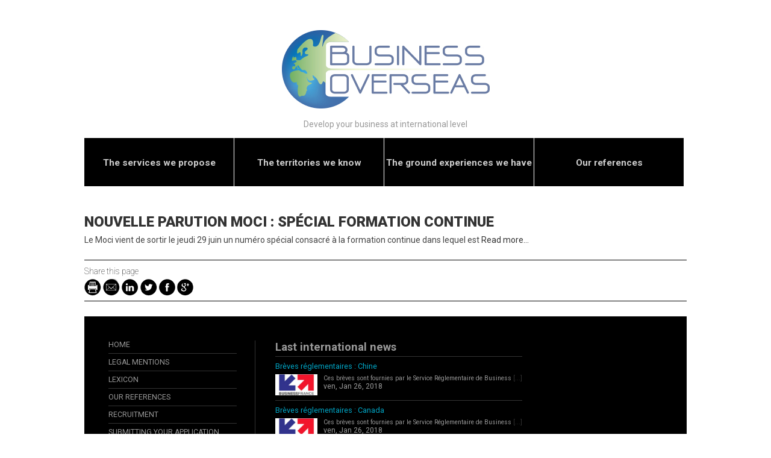

--- FILE ---
content_type: text/html; charset=UTF-8
request_url: http://www.business-overseas.fr/nouvelle-parution-moci-special-formation-continue/
body_size: 5245
content:
 <!DOCTYPE html>
<html lang="fr">
<head>
    <title>Nouvelle Parution Moci : Spécial Formation Continue | Business Overseas</title>
<meta name="keywords" content="GED, GEIDE, Gestion documentaire, numérisation,  e-achat, e-procurement, plateforme achat, site web, gestion du temps, collaboration web" />
<meta charset="utf-8">
<meta http-equiv="Content-Type" content="text/html" charset="UTF-8"  />
<meta http-equiv="Content-Type" content="text/html; charset=UTF-8" />
<meta name="generator" content="WordPress 4.4.34" />
<!-- leave this for stats -->
<link rel="stylesheet" media="screen" href="http://www.business-overseas.fr/wp-content/themes/businessOverseasTheme/style.css" type="text/css" />
<link rel="icon" type="image/x-icon" href="http://www.business-overseas.fr/wp-content/themes/businessOverseasTheme/favicon.ico" />
<link rel="apple-touch-icon" href="http://www.business-overseas.fr/wp-content/themes/businessOverseasTheme/style.css/apple-touch-icon.png" />
<link href='http://fonts.googleapis.com/css?family=Roboto:400,100,300,100italic,300italic,400italic,900,900italic,700italic,700,500,500italic' rel='stylesheet' type='text/css'>
<link rel="alternate" type="application/rss+xml" title="RSS 2.0" href="http://www.business-overseas.fr/feed/" />
<link rel="alternate" type="text/xml" title="RSS .92" href="http://www.business-overseas.fr/feed/rss/" />
<link rel="alternate" type="application/atom+xml" title="Atom 0.3" href="http://www.business-overseas.fr/feed/atom/" />
<link rel="pingback" href="http://www.business-overseas.fr/xmlrpc.php" />
<script>
  (function(i,s,o,g,r,a,m){i['GoogleAnalyticsObject']=r;i[r]=i[r]||function(){
  (i[r].q=i[r].q||[]).push(arguments)},i[r].l=1*new Date();a=s.createElement(o),
  m=s.getElementsByTagName(o)[0];a.async=1;a.src=g;m.parentNode.insertBefore(a,m)
  })(window,document,'script','//www.google-analytics.com/analytics.js','ga');

  ga('create', 'UA-48314491-2', 'business-overseas.fr');
  ga('send', 'pageview');

</script>
<!-- All in One SEO Pack 2.3.2.3 by Michael Torbert of Semper Fi Web Design[45,162] -->
<meta name="description" itemprop="description" content="Le Moci vient de sortir le jeudi 29 juin un numéro spécial consacré à la formation continue dans lequel est Read more..." />

<meta name="keywords" itemprop="keywords" content="non classé" />

<link rel="canonical" href="http://www.business-overseas.fr/nouvelle-parution-moci-special-formation-continue/" />
		<script type="text/javascript">
		  var _gaq = _gaq || [];
		  _gaq.push(['_setAccount', 'UA-48314491-2']);
		  _gaq.push(['_trackPageview']);
		  (function() {
		    var ga = document.createElement('script'); ga.type = 'text/javascript'; ga.async = true;
			ga.src = ('https:' == document.location.protocol ? 'https://ssl' : 'http://www') + '.google-analytics.com/ga.js';
		    var s = document.getElementsByTagName('script')[0]; s.parentNode.insertBefore(ga, s);
		  })();
		</script>
<!-- /all in one seo pack -->
<link rel="alternate" type="application/rss+xml" title="Business Overseas &raquo; Nouvelle parution Moci : Spécial Formation continue Flux des commentaires" href="http://www.business-overseas.fr/nouvelle-parution-moci-special-formation-continue/feed/" />
		<script type="text/javascript">
			window._wpemojiSettings = {"baseUrl":"https:\/\/s.w.org\/images\/core\/emoji\/72x72\/","ext":".png","source":{"concatemoji":"http:\/\/www.business-overseas.fr\/wp-includes\/js\/wp-emoji-release.min.js?ver=4.4.34"}};
			!function(e,n,t){var a;function i(e){var t=n.createElement("canvas"),a=t.getContext&&t.getContext("2d"),i=String.fromCharCode;return!(!a||!a.fillText)&&(a.textBaseline="top",a.font="600 32px Arial","flag"===e?(a.fillText(i(55356,56806,55356,56826),0,0),3e3<t.toDataURL().length):"diversity"===e?(a.fillText(i(55356,57221),0,0),t=a.getImageData(16,16,1,1).data,a.fillText(i(55356,57221,55356,57343),0,0),(t=a.getImageData(16,16,1,1).data)[0],t[1],t[2],t[3],!0):("simple"===e?a.fillText(i(55357,56835),0,0):a.fillText(i(55356,57135),0,0),0!==a.getImageData(16,16,1,1).data[0]))}function o(e){var t=n.createElement("script");t.src=e,t.type="text/javascript",n.getElementsByTagName("head")[0].appendChild(t)}t.supports={simple:i("simple"),flag:i("flag"),unicode8:i("unicode8"),diversity:i("diversity")},t.DOMReady=!1,t.readyCallback=function(){t.DOMReady=!0},t.supports.simple&&t.supports.flag&&t.supports.unicode8&&t.supports.diversity||(a=function(){t.readyCallback()},n.addEventListener?(n.addEventListener("DOMContentLoaded",a,!1),e.addEventListener("load",a,!1)):(e.attachEvent("onload",a),n.attachEvent("onreadystatechange",function(){"complete"===n.readyState&&t.readyCallback()})),(a=t.source||{}).concatemoji?o(a.concatemoji):a.wpemoji&&a.twemoji&&(o(a.twemoji),o(a.wpemoji)))}(window,document,window._wpemojiSettings);
		</script>
		<style type="text/css">
img.wp-smiley,
img.emoji {
	display: inline !important;
	border: none !important;
	box-shadow: none !important;
	height: 1em !important;
	width: 1em !important;
	margin: 0 .07em !important;
	vertical-align: -0.1em !important;
	background: none !important;
	padding: 0 !important;
}
</style>
<link rel='stylesheet' id='contact-form-7-css'  href='http://www.business-overseas.fr/wp-content/plugins/contact-form-7/includes/css/styles.css?ver=4.4' type='text/css' media='all' />
<link rel='stylesheet' id='page-list-style-css'  href='http://www.business-overseas.fr/wp-content/plugins/sitemap/css/page-list.css?ver=4.3' type='text/css' media='all' />
<link rel='stylesheet' id='wprssmi_template_styles-css'  href='http://www.business-overseas.fr/wp-content/plugins/wp-rss-multi-importer/templates/templates.css?ver=4.4.34' type='text/css' media='all' />
<link rel='stylesheet' id='promoslider_main-css'  href='http://www.business-overseas.fr/wp-content/plugins/promotion-slider/css/slider.css?ver=4.4.34' type='text/css' media='all' />
<script type='text/javascript' src='http://www.business-overseas.fr/wp-includes/js/jquery/jquery.js?ver=1.11.3'></script>
<script type='text/javascript' src='http://www.business-overseas.fr/wp-includes/js/jquery/jquery-migrate.min.js?ver=1.2.1'></script>
<script type='text/javascript'>
/* <![CDATA[ */
var promoslider_options = {"version":"3.3.4"};
/* ]]> */
</script>
<script type='text/javascript' src='http://www.business-overseas.fr/wp-content/plugins/promotion-slider/js/promoslider.js?ver=4.4.34'></script>
<link rel='https://api.w.org/' href='http://www.business-overseas.fr/wp-json/' />
<link rel='prev' title='Business France / Gouvernance : l’audition d’une “short-list” de candidats a commencé' href='http://www.business-overseas.fr/business-france-gouvernance-laudition-dune-short-list-de-candidats-a-commence/' />
<link rel='next' title='Commerce extérieur : J-B Lemoyne défend une politique de « simplification et rationalisation » devant les CCEF' href='http://www.business-overseas.fr/commerce-exterieur-j-b-lemoyne-defend-une-politique-de-simplification-et-rationalisation-devant-les-ccef/' />
<meta name="generator" content="WordPress 4.4.34" />
<link rel='shortlink' href='http://www.business-overseas.fr/?p=4608' />
<link rel="alternate" type="application/json+oembed" href="http://www.business-overseas.fr/wp-json/oembed/1.0/embed?url=http%3A%2F%2Fwww.business-overseas.fr%2Fnouvelle-parution-moci-special-formation-continue%2F" />
<link rel="alternate" type="text/xml+oembed" href="http://www.business-overseas.fr/wp-json/oembed/1.0/embed?url=http%3A%2F%2Fwww.business-overseas.fr%2Fnouvelle-parution-moci-special-formation-continue%2F&#038;format=xml" />
		<style type="text/css">.recentcomments a{display:inline !important;padding:0 !important;margin:0 !important;}</style>
		<style type="text/css">.broken_link, a.broken_link {
	text-decoration: line-through;
}</style></head>
<body>
	<div id="content">
        <header>
            <a id="logo_Business_Digit" href="http://www.business-overseas.fr"><img src="http://www.business-overseas.fr/wp-content/themes/businessOverseasTheme/imgs/business-overseas_logo.jpg" width="345px" height="130px" /></a>
			<div id="desciptionSite">Develop your business at international level</div>
            <nav class="menu-menu-haut-container"><ul id="menu-menu-haut" class="menu"><li id="menu-item-910" class="menu-item menu-item-type-post_type menu-item-object-page menu-item-910"><a href="http://www.business-overseas.fr/the-services-we-propose/">The services we propose</a></li>
<li id="menu-item-909" class="menu-item menu-item-type-post_type menu-item-object-page menu-item-909"><a href="http://www.business-overseas.fr/the-territories-we-know/">The territories we know</a></li>
<li id="menu-item-908" class="menu-item menu-item-type-post_type menu-item-object-page menu-item-908"><a href="http://www.business-overseas.fr/the-ground-experiences-we-have/">The ground experiences we have</a></li>
<li id="menu-item-877" class="menu-item menu-item-type-post_type menu-item-object-page menu-item-877"><a href="http://www.business-overseas.fr/our-references/">Our references</a></li>
</ul></nav>        </header>
        <div class="clearBoth"></div>    <div class="page">
		                <div class="titrePage"><a href=http://www.lemoci.com/actualites/entreprises-secteurs/nouvelle-parution-moci-special-formation-continue/ target=_blank >Nouvelle parution Moci : Spécial Formation continue</a></div>
        <div class="contentSingle"><p>Le Moci vient de sortir le jeudi 29 juin un numéro spécial consacré à la formation continue dans lequel est <a href="http://www.lemoci.com/actualites/entreprises-secteurs/nouvelle-parution-moci-special-formation-continue/" target="_blank" id="rssmi_more">Read more&#8230;</a></p>
</div>
        <script type="text/javascript">
function MM_swapImgRestore() { //v3.0
  var i,x,a=document.MM_sr; for(i=0;a&&i<a.length&&(x=a[i])&&x.oSrc;i++) x.src=x.oSrc;
}
function MM_preloadImages() { //v3.0
  var d=document; if(d.images){ if(!d.MM_p) d.MM_p=new Array();
    var i,j=d.MM_p.length,a=MM_preloadImages.arguments; for(i=0; i<a.length; i++)
    if (a[i].indexOf("#")!=0){ d.MM_p[j]=new Image; d.MM_p[j++].src=a[i];}}
}

function MM_findObj(n, d) { //v4.01
  var p,i,x;  if(!d) d=document; if((p=n.indexOf("?"))>0&&parent.frames.length) {
    d=parent.frames[n.substring(p+1)].document; n=n.substring(0,p);}
  if(!(x=d[n])&&d.all) x=d.all[n]; for (i=0;!x&&i<d.forms.length;i++) x=d.forms[i][n];
  for(i=0;!x&&d.layers&&i<d.layers.length;i++) x=MM_findObj(n,d.layers[i].document);
  if(!x && d.getElementById) x=d.getElementById(n); return x;
}

function MM_swapImage() { //v3.0
  var i,j=0,x,a=MM_swapImage.arguments; document.MM_sr=new Array; for(i=0;i<(a.length-2);i+=3)
   if ((x=MM_findObj(a[i]))!=null){document.MM_sr[j++]=x; if(!x.oSrc) x.oSrc=x.src; x.src=a[i+2];}
}
</script>
<body onLoad="MM_preloadImages('http://www.business-overseas.fr/wp-content/themes/businessOverseasTheme/imgs/share-print-bleu.png','http://www.business-overseas.fr/wp-content/themes/businessOverseasTheme/imgs/share-mail-bleu.png','http://www.business-overseas.fr/wp-content/themes/businessOverseasTheme/imgs/share-linkedIn-bleu.png','http://www.business-overseas.fr/wp-content/themes/businessOverseasTheme/imgs/share-twitter-bleu.png','http://www.business-overseas.fr/wp-content/themes/businessOverseasTheme/imgs/share-facebook-bleu.png','http://www.business-overseas.fr/wp-content/themes/businessOverseasTheme/imgs/share-googlePlus-bleu.png')">

<div class="basArticlesPartages" >
	<div class="shareTitle">Share this page</div>
    
    <a href="javascript:window.print()" onMouseOut="MM_swapImgRestore()" onMouseOver="MM_swapImage('Print','','http://www.business-overseas.fr/wp-content/themes/businessOverseasTheme/imgs/share-print-bleu.png',1)" target="_blank"><img src="http://www.business-overseas.fr/wp-content/themes/businessOverseasTheme/imgs/share-print-noir.png" alt="Imprimer la page" width="28" height="28" id="Print" /></a> 
    
    <a href="mailto:?subject=&Agrave; visiter : <a href=http://www.lemoci.com/actualites/entreprises-secteurs/nouvelle-parution-moci-special-formation-continue/ target=_blank >Nouvelle parution Moci : Spécial Formation continue</a> sur business-digit.fr&amp;body=http://www.business-overseas.fr/nouvelle-parution-moci-special-formation-continue/" onMouseOut="MM_swapImgRestore()" onMouseOver="MM_swapImage('Mail','','http://www.business-overseas.fr/wp-content/themes/businessOverseasTheme/imgs/share-mail-bleu.png',1)"><img src="http://www.business-overseas.fr/wp-content/themes/businessOverseasTheme/imgs/share-mail-noir.png" alt="Partager par mail" width="28" height="28" id="Mail" /></a>
    
    <a href="http://www.linkedin.com/shareArticle?mini=true&url=http://www.business-overseas.fr/nouvelle-parution-moci-special-formation-continue/&title=<a href=http://www.lemoci.com/actualites/entreprises-secteurs/nouvelle-parution-moci-special-formation-continue/ target=_blank >Nouvelle parution Moci : Spécial Formation continue</a>" onMouseOut="MM_swapImgRestore()" onMouseOver="MM_swapImage('LinkedIn','','http://www.business-overseas.fr/wp-content/themes/businessOverseasTheme/imgs/share-linkedIn-bleu.png',1)" target="_blank"><img src="http://www.business-overseas.fr/wp-content/themes/businessOverseasTheme/imgs/share-linkedIn-noir.png" alt="Partager sur LinkedIn" width="28" height="28" id="LinkedIn" /></a>
    
    <a href="http://twitter.com/home?status=<a href=http://www.lemoci.com/actualites/entreprises-secteurs/nouvelle-parution-moci-special-formation-continue/ target=_blank >Nouvelle parution Moci : Spécial Formation continue</a>%20-%20http://www.business-overseas.fr/nouvelle-parution-moci-special-formation-continue/" onMouseOut="MM_swapImgRestore()" onMouseOver="MM_swapImage('Twitter','','http://www.business-overseas.fr/wp-content/themes/businessOverseasTheme/imgs/share-twitter-bleu.png',1)" target="_blank"><img src="http://www.business-overseas.fr/wp-content/themes/businessOverseasTheme/imgs/share-twitter-noir.png" alt="Partager sur Twitter" width="28" height="28" id="Twitter" /></a>
    
    <a href="http://www.facebook.com/sharer.php?u=http://www.business-overseas.fr/nouvelle-parution-moci-special-formation-continue/&amp;t=<a href=http://www.lemoci.com/actualites/entreprises-secteurs/nouvelle-parution-moci-special-formation-continue/ target=_blank >Nouvelle parution Moci : Spécial Formation continue</a>" onMouseOut="MM_swapImgRestore()" onMouseOver="MM_swapImage('Facebook','','http://www.business-overseas.fr/wp-content/themes/businessOverseasTheme/imgs/share-facebook-bleu.png',1)" target="_blank"><img src="http://www.business-overseas.fr/wp-content/themes/businessOverseasTheme/imgs/share-facebook-noir.png" alt="Partager sur Facebook" width="27" height="28" id="Facebook" /></a>
    
    <a href="https://plus.google.com/share?url=http://www.business-overseas.fr/nouvelle-parution-moci-special-formation-continue/" onMouseOut="MM_swapImgRestore()" onMouseOver="MM_swapImage('Google Plus','','http://www.business-overseas.fr/wp-content/themes/businessOverseasTheme/imgs/share-googlePlus-bleu.png',1)" target="_blank"><img src="http://www.business-overseas.fr/wp-content/themes/businessOverseasTheme/imgs/share-googlePlus-noir.png" alt="Partager sur Google Plus" width="27" height="28" id="Google Plus" /></a>
</div>                            </div>
	        <footer>
        <div style="display:inline-block;margin-right:30px; margin-bottom:40px; border-right:1px solid #333; padding-right:30px;">
			<div class="menu"><ul><li class="page_item page-item-911"><a href="http://www.business-overseas.fr/">Home</a></li><li class="page_item page-item-801"><a href="http://www.business-overseas.fr/legal-mentions/">Legal mentions</a></li><li class="page_item page-item-465"><a href="http://www.business-overseas.fr/lexicon/">Lexicon</a></li><li class="page_item page-item-827"><a href="http://www.business-overseas.fr/our-references/">Our references</a></li><li class="page_item page-item-789"><a href="http://www.business-overseas.fr/recruitment/">Recruitment</a></li><li class="page_item page-item-804"><a href="http://www.business-overseas.fr/submitting-your-application/">Submitting your application</a></li><li class="page_item page-item-903"><a href="http://www.business-overseas.fr/the-ground-experiences-we-have/">The ground experiences we have</a></li><li class="page_item page-item-886"><a href="http://www.business-overseas.fr/the-services-we-propose/">The services we propose</a></li><li class="page_item page-item-896"><a href="http://www.business-overseas.fr/the-territories-we-know/">The territories we know</a></li><li class="page_item page-item-785"><a href="http://www.business-overseas.fr/values/">Values</a></li><li class="page_item page-item-797"><a href="http://www.business-overseas.fr/contact/">Contact</a></li></ul></div>
            <div>SEARCH</div>
            <form method="get" id="searchform" action="http://www.business-overseas.fr/">
    <input type="text" class="searchformInput" value="..." name="s" id="s"  onclick="if (this.value=='...') this.value=''" onblur="if (this.value=='') this.value='...'" />
    <input type="submit" class="searchsubmit" value="" />
</form>        </div>
        <div style="width:500px; display:inline-block; vertical-align:top">
            <h2 style="margin-bottom:5px">Last international news</h2>
            <div class="rssmi_wrap"><div class="reg_rss-output"><div class="title"><a target="_blank" href=http://www.lemoci.com/actualites/reglementation/breves-reglementaires-chine-4/ rel=nofollow style="color:">Brèves réglementaires : Chine</a></div><div class="body"><div class="imagefix" style="float:left;"><a  target="_blank" rel="nofollow"  href="http://www.lemoci.com/actualites/reglementation/breves-reglementaires-chine-4/" ><img width="150" src="http://www.lemoci.com/wp-content/uploads/2017/10/businessfrance-site.jpg" sizes="(max-width: 146px) 100vw, 146px" srcset="http://www.lemoci.com/wp-content/uploads/2017/10/businessfrance-site.jpg 200w, http://www.lemoci.com/wp-content/uploads/2017/10/businessfrance-site-110x55.jpg 110w, http://www.lemoci.com/wp-content/uploads/2017/10/businessfrance-site-180x90.jpg 180w, http://www.lemoci.com/wp-content/uploads/2017/10/businessfrance-site-130x65.jpg 130w, http://www.lemoci.com/wp-content/uploads/2017/10/businessfrance-site-60x30.jpg 60w" alt="" ></a></div>Ces brèves sont fournies par le Service Réglementaire de Business <a href="http://www.lemoci.com/actualites/reglementation/breves-reglementaires-chine-4/" target="_blank" rel="nofollow" id="rssmi_more">[...]</a></div><span class="date">ven, Jan 26, 2018</span><br /><span class="source">Last international news</span></div><div class="reg_rss-output"><div class="title"><a target="_blank" href=http://www.lemoci.com/actualites/reglementation/breves-reglementaires-canada-5/ rel=nofollow style="color:">Brèves réglementaires : Canada</a></div><div class="body"><div class="imagefix" style="float:left;"><a  target="_blank" rel="nofollow"  href="http://www.lemoci.com/actualites/reglementation/breves-reglementaires-canada-5/" ><img width="150" src="http://www.lemoci.com/wp-content/uploads/2017/10/businessfrance-site.jpg" sizes="(max-width: 146px) 100vw, 146px" srcset="http://www.lemoci.com/wp-content/uploads/2017/10/businessfrance-site.jpg 200w, http://www.lemoci.com/wp-content/uploads/2017/10/businessfrance-site-110x55.jpg 110w, http://www.lemoci.com/wp-content/uploads/2017/10/businessfrance-site-180x90.jpg 180w, http://www.lemoci.com/wp-content/uploads/2017/10/businessfrance-site-130x65.jpg 130w, http://www.lemoci.com/wp-content/uploads/2017/10/businessfrance-site-60x30.jpg 60w" alt="" ></a></div>Ces brèves sont fournies par le Service Réglementaire de Business <a href="http://www.lemoci.com/actualites/reglementation/breves-reglementaires-canada-5/" target="_blank" rel="nofollow" id="rssmi_more">[...]</a></div><span class="date">ven, Jan 26, 2018</span><br /><span class="source">Last international news</span></div><div class="reg_rss-output"><div class="title"><a target="_blank" href=http://www.lemoci.com/actualites/reglementation/breve-reglementaire-asean-hong-kong/ rel=nofollow style="color:">Brève réglementaire : ASEAN – Hong-Kong</a></div><div class="body"><div class="imagefix" style="float:left;"><a  target="_blank" rel="nofollow"  href="http://www.lemoci.com/actualites/reglementation/breve-reglementaire-asean-hong-kong/" ><img width="150" src="http://www.lemoci.com/wp-content/uploads/2017/10/businessfrance-site.jpg" sizes="(max-width: 146px) 100vw, 146px" srcset="http://www.lemoci.com/wp-content/uploads/2017/10/businessfrance-site.jpg 200w, http://www.lemoci.com/wp-content/uploads/2017/10/businessfrance-site-110x55.jpg 110w, http://www.lemoci.com/wp-content/uploads/2017/10/businessfrance-site-180x90.jpg 180w, http://www.lemoci.com/wp-content/uploads/2017/10/businessfrance-site-130x65.jpg 130w, http://www.lemoci.com/wp-content/uploads/2017/10/businessfrance-site-60x30.jpg 60w" alt="" ></a></div>Ces brèves sont fournies par le Service Réglementaire de Business <a href="http://www.lemoci.com/actualites/reglementation/breve-reglementaire-asean-hong-kong/" target="_blank" rel="nofollow" id="rssmi_more">[...]</a></div><span class="date">ven, Jan 26, 2018</span><br /><span class="source">Last international news</span></div></div>		</div>
        </footer>
    </div>
</body>
</html>


--- FILE ---
content_type: text/css
request_url: http://www.business-overseas.fr/wp-content/plugins/promotion-slider/css/slider.css?ver=4.4.34
body_size: 1280
content:
.promo_slider_wrapper { margin:10px 0; position:relative; }
.promo_slider { height:235px; overflow:hidden; position:relative; }
.promo_slider img { margin:0; padding:0; }
.promo_slider .panel {
	overflow:hidden;
	width:100%;
	height:100%;
	position: absolute;
	top: 0;
	left: 0;
}
.pointer {cursor:pointer; cursor:hand;}
.ps_hover { display:none; }
.promo_slider:hover .ps_hover { display:block; }
.promo_slider_sep { font-weight:normal; }

/* DEFAULT SLIDER NAV - If enabled */
.promo_slider_nav {
	display:none;
	position:absolute;
	bottom: 0;
    right: 0;
	margin:10px;
	padding:5px 10px;
	background-color:#fff;
	color:#666; text-align:center; 
	font-size:12px;
	font-weight:bold;
    z-index: 101;
}
.fancy_ps_nav {background:url('images/nav.png') no-repeat transparent; width:147px; height:49px; line-height:49px; margin:0; padding:0;}
.slider_selections span.current {color:#000;}

/* OPTIONAL SLIDER NAV LINKS - If enabled */
.left_arrow, .right_arrow {position:absolute; top:45%; width:30px; height:30px; z-index: 101;}
.left_arrow { left:5px; background:url('images/prev.png') no-repeat;}
.right_arrow { right:5px; background:url('images/next.png') no-repeat; }

/* THUMBNAIL SLIDER NAV - If enabled */
.promo_slider_thumb_nav { display:none; position:relative; height:50px; padding:10px 0; background:url('images/slide.png'); overflow:hidden;}
.promo_slider_thumb_nav .thumb_nav { height:50px; margin:0 40px; padding:0; }
.promo_slider_thumb_nav .right_arrow, .promo_slider_thumb_nav .left_arrow { top:20px; }
.promo_slider_thumb_nav .slider_selections span { float:left; display:block; width:50px; height:50px; margin:0 4px 11px 4px; padding:0 1px; overflow:hidden; }
.promo_slider_thumb_nav .slider_selections span.current { border:1px solid #fff; margin-top:-1px; padding:0; }
.promo_slider_thumb_nav img { width:50px; }

/* TITLE DISPLAY - If enabled */
.promo_slider_title {
	display:block;
	position:absolute;
	top:0px; left:0px;
	width:95%;
	padding:2.5%;
	text-align:left;
	font-size:1.5em;
	font-weight:bold;
	color:#000;
}
.fancy_ps_title {
	background-image:url('images/title.png');
	background-repeat:no-repeat;
	background-position:right;
	width:auto;
	height:77px; 
	padding:0 40px 0 10px;
	font-size:18px;
	text-align:center;
	line-height:77px;
}
.promo_slider_title a {color:#000; text-decoration:none;}
.promo_slider_title a:hover {text-decoration:underline;}

/* EXCERPT DISPLAY - If enabled */
.promo_slider_excerpt {
	display:block;
	position:absolute;
	bottom:0; left:0;
	background-color:#000;
	filter:alpha(opacity=60);
	opacity:0.6;
	color:#fff;
	padding:3px 2.5%;
	width:95%;
}
.promo_slider_excerpt p {margin:0; padding:0;}

/** TABBED TITLE NAVIGATION **/
.promo_slider_wrapper .promo_slider_nav.tabbed_ps_nav {
	display:none;
}
.promo_slider_wrapper.tabbed_nav .promo_slider_nav.tabbed_ps_nav {
	position: static;
	background: url( 'images/slide.png' );
	display: table-row;
	margin: 0;
	padding: 0;
	font-size: 15px;
}
.promo_slider_nav.tabbed_ps_nav span {
	display: table-cell;
	vertical-align: middle;
	border: 1px solid white;
	border-right-color: transparent;
	margin: 0;
	padding: 5px;
	/*
	 * Setting the width to a small percentage ensures that the width is evenly distributed even though
	 * we don't know how many slides there are or how long the titles are.  If we set the width to 25%
	 * and then had 5 slides, the fifth slide would be smaller than the rest.
	 */
	width: 1%;
	color: white;
}
.promo_slider_nav.tabbed_ps_nav span:first-child {
	border-left-color: transparent;
}
.promo_slider_nav.tabbed_ps_nav span.current {
	border-color: black;
}
.promo_slider_nav.tabbed_ps_nav span.current + span {
	border-left-color: transparent;
}